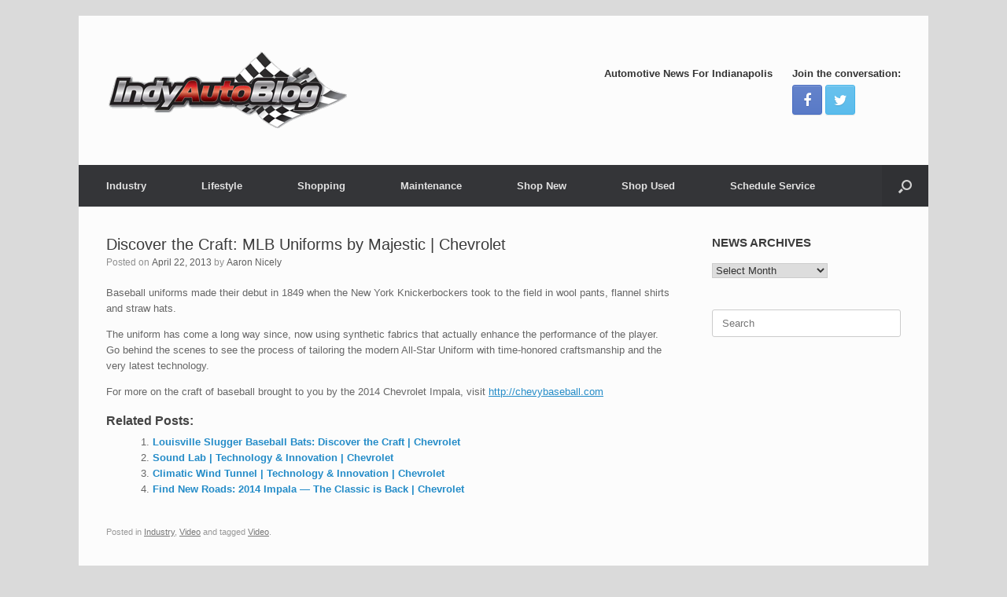

--- FILE ---
content_type: text/html; charset=UTF-8
request_url: http://indyautoblog.com/discover-the-craft-mlb-uniforms-by-majestic-chevrolet/
body_size: 11927
content:
<!DOCTYPE html>
<html lang="en-US">
<head>
	<meta charset="UTF-8" />
	<meta http-equiv="X-UA-Compatible" content="IE=10" />
	<link rel="profile" href="http://gmpg.org/xfn/11" />
	<link rel="pingback" href="http://indyautoblog.com/xmlrpc.php" />
	<meta name='robots' content='index, follow, max-video-preview:-1, max-snippet:-1, max-image-preview:large' />

	<!-- This site is optimized with the Yoast SEO plugin v20.0 - https://yoast.com/wordpress/plugins/seo/ -->
	<title>Discover the Craft: MLB Uniforms by Majestic | Chevrolet - Indy Auto Blog Indianapolis</title>
	<link rel="canonical" href="http://indyautoblog.com/discover-the-craft-mlb-uniforms-by-majestic-chevrolet/" />
	<meta property="og:locale" content="en_US" />
	<meta property="og:type" content="article" />
	<meta property="og:title" content="Discover the Craft: MLB Uniforms by Majestic | Chevrolet - Indy Auto Blog Indianapolis" />
	<meta property="og:description" content="Baseball uniforms made their debut in 1849 when the New York Knickerbockers took to the field in wool pants, flannel shirts and straw hats. The uniform has come a long way since, now using synthetic fabrics that actually enhance the performance of the player. Go behind the scenes to see the process of tailoring the [&hellip;]" />
	<meta property="og:url" content="http://indyautoblog.com/discover-the-craft-mlb-uniforms-by-majestic-chevrolet/" />
	<meta property="og:site_name" content="Indy Auto Blog" />
	<meta property="article:publisher" content="https://www.facebook.com/HublerAutomotiveGroup" />
	<meta property="article:published_time" content="2013-04-22T13:33:05+00:00" />
	<meta property="article:modified_time" content="2013-05-06T20:24:25+00:00" />
	<meta name="author" content="Aaron Nicely" />
	<meta name="twitter:label1" content="Written by" />
	<meta name="twitter:data1" content="Aaron Nicely" />
	<script type="application/ld+json" class="yoast-schema-graph">{"@context":"https://schema.org","@graph":[{"@type":"WebPage","@id":"http://indyautoblog.com/discover-the-craft-mlb-uniforms-by-majestic-chevrolet/","url":"http://indyautoblog.com/discover-the-craft-mlb-uniforms-by-majestic-chevrolet/","name":"Discover the Craft: MLB Uniforms by Majestic | Chevrolet - Indy Auto Blog Indianapolis","isPartOf":{"@id":"http://indyautoblog.com/#website"},"datePublished":"2013-04-22T13:33:05+00:00","dateModified":"2013-05-06T20:24:25+00:00","author":{"@id":"http://indyautoblog.com/#/schema/person/5b18264748d532f8d18556ed9087e25c"},"inLanguage":"en-US","potentialAction":[{"@type":"ReadAction","target":["http://indyautoblog.com/discover-the-craft-mlb-uniforms-by-majestic-chevrolet/"]}]},{"@type":"WebSite","@id":"http://indyautoblog.com/#website","url":"http://indyautoblog.com/","name":"Indy Auto Blog","description":"Indianapolis Auto News","potentialAction":[{"@type":"SearchAction","target":{"@type":"EntryPoint","urlTemplate":"http://indyautoblog.com/?s={search_term_string}"},"query-input":"required name=search_term_string"}],"inLanguage":"en-US"},{"@type":"Person","@id":"http://indyautoblog.com/#/schema/person/5b18264748d532f8d18556ed9087e25c","name":"Aaron Nicely","image":{"@type":"ImageObject","inLanguage":"en-US","@id":"http://indyautoblog.com/#/schema/person/image/","url":"http://0.gravatar.com/avatar/000fbd6174ffdb9d82a9b07fcd5382e0?s=96&d=mm&r=g","contentUrl":"http://0.gravatar.com/avatar/000fbd6174ffdb9d82a9b07fcd5382e0?s=96&d=mm&r=g","caption":"Aaron Nicely"},"description":"Aaron Nicely, co-founder of IndyAutoBlog, leads the teams creative and editorial forces, and manages the pages social media efforts. A Cincinnati native, Aaron has made a home in Indianapolis, and is dedicated to this wonderful new community. While new to the automotive world, Aaron has a long history in digital writing and publishing. He also performs with regional Americana group The Stampede String Band.","sameAs":["http://www.drivehubler.com","https://twitter.com/IndyAutoFinder"],"url":"http://indyautoblog.com/author/wpindyautoblog/"}]}</script>
	<!-- / Yoast SEO plugin. -->


<link rel="alternate" type="application/rss+xml" title="Indy Auto Blog &raquo; Feed" href="http://indyautoblog.com/feed/" />
<link rel="alternate" type="application/rss+xml" title="Indy Auto Blog &raquo; Comments Feed" href="http://indyautoblog.com/comments/feed/" />
		<!-- This site uses the Google Analytics by MonsterInsights plugin v8.12.1 - Using Analytics tracking - https://www.monsterinsights.com/ -->
		<!-- Note: MonsterInsights is not currently configured on this site. The site owner needs to authenticate with Google Analytics in the MonsterInsights settings panel. -->
					<!-- No UA code set -->
				<!-- / Google Analytics by MonsterInsights -->
		<script type="text/javascript">
window._wpemojiSettings = {"baseUrl":"https:\/\/s.w.org\/images\/core\/emoji\/14.0.0\/72x72\/","ext":".png","svgUrl":"https:\/\/s.w.org\/images\/core\/emoji\/14.0.0\/svg\/","svgExt":".svg","source":{"concatemoji":"http:\/\/indyautoblog.com\/wp-includes\/js\/wp-emoji-release.min.js?ver=6.1.9"}};
/*! This file is auto-generated */
!function(e,a,t){var n,r,o,i=a.createElement("canvas"),p=i.getContext&&i.getContext("2d");function s(e,t){var a=String.fromCharCode,e=(p.clearRect(0,0,i.width,i.height),p.fillText(a.apply(this,e),0,0),i.toDataURL());return p.clearRect(0,0,i.width,i.height),p.fillText(a.apply(this,t),0,0),e===i.toDataURL()}function c(e){var t=a.createElement("script");t.src=e,t.defer=t.type="text/javascript",a.getElementsByTagName("head")[0].appendChild(t)}for(o=Array("flag","emoji"),t.supports={everything:!0,everythingExceptFlag:!0},r=0;r<o.length;r++)t.supports[o[r]]=function(e){if(p&&p.fillText)switch(p.textBaseline="top",p.font="600 32px Arial",e){case"flag":return s([127987,65039,8205,9895,65039],[127987,65039,8203,9895,65039])?!1:!s([55356,56826,55356,56819],[55356,56826,8203,55356,56819])&&!s([55356,57332,56128,56423,56128,56418,56128,56421,56128,56430,56128,56423,56128,56447],[55356,57332,8203,56128,56423,8203,56128,56418,8203,56128,56421,8203,56128,56430,8203,56128,56423,8203,56128,56447]);case"emoji":return!s([129777,127995,8205,129778,127999],[129777,127995,8203,129778,127999])}return!1}(o[r]),t.supports.everything=t.supports.everything&&t.supports[o[r]],"flag"!==o[r]&&(t.supports.everythingExceptFlag=t.supports.everythingExceptFlag&&t.supports[o[r]]);t.supports.everythingExceptFlag=t.supports.everythingExceptFlag&&!t.supports.flag,t.DOMReady=!1,t.readyCallback=function(){t.DOMReady=!0},t.supports.everything||(n=function(){t.readyCallback()},a.addEventListener?(a.addEventListener("DOMContentLoaded",n,!1),e.addEventListener("load",n,!1)):(e.attachEvent("onload",n),a.attachEvent("onreadystatechange",function(){"complete"===a.readyState&&t.readyCallback()})),(e=t.source||{}).concatemoji?c(e.concatemoji):e.wpemoji&&e.twemoji&&(c(e.twemoji),c(e.wpemoji)))}(window,document,window._wpemojiSettings);
</script>
<style type="text/css">
img.wp-smiley,
img.emoji {
	display: inline !important;
	border: none !important;
	box-shadow: none !important;
	height: 1em !important;
	width: 1em !important;
	margin: 0 0.07em !important;
	vertical-align: -0.1em !important;
	background: none !important;
	padding: 0 !important;
}
</style>
	<link rel='stylesheet' id='yarppWidgetCss-css' href='http://indyautoblog.com/wp-content/plugins/yet-another-related-posts-plugin/style/widget.css?ver=6.1.9' type='text/css' media='all' />
<link rel='stylesheet' id='siteorigin-panels-front-css' href='http://indyautoblog.com/wp-content/plugins/siteorigin-panels/css/front.css?ver=2.1' type='text/css' media='all' />
<link rel='stylesheet' id='wp-block-library-css' href='http://indyautoblog.com/wp-includes/css/dist/block-library/style.min.css?ver=6.1.9' type='text/css' media='all' />
<link rel='stylesheet' id='classic-theme-styles-css' href='http://indyautoblog.com/wp-includes/css/classic-themes.min.css?ver=1' type='text/css' media='all' />
<style id='global-styles-inline-css' type='text/css'>
body{--wp--preset--color--black: #000000;--wp--preset--color--cyan-bluish-gray: #abb8c3;--wp--preset--color--white: #ffffff;--wp--preset--color--pale-pink: #f78da7;--wp--preset--color--vivid-red: #cf2e2e;--wp--preset--color--luminous-vivid-orange: #ff6900;--wp--preset--color--luminous-vivid-amber: #fcb900;--wp--preset--color--light-green-cyan: #7bdcb5;--wp--preset--color--vivid-green-cyan: #00d084;--wp--preset--color--pale-cyan-blue: #8ed1fc;--wp--preset--color--vivid-cyan-blue: #0693e3;--wp--preset--color--vivid-purple: #9b51e0;--wp--preset--gradient--vivid-cyan-blue-to-vivid-purple: linear-gradient(135deg,rgba(6,147,227,1) 0%,rgb(155,81,224) 100%);--wp--preset--gradient--light-green-cyan-to-vivid-green-cyan: linear-gradient(135deg,rgb(122,220,180) 0%,rgb(0,208,130) 100%);--wp--preset--gradient--luminous-vivid-amber-to-luminous-vivid-orange: linear-gradient(135deg,rgba(252,185,0,1) 0%,rgba(255,105,0,1) 100%);--wp--preset--gradient--luminous-vivid-orange-to-vivid-red: linear-gradient(135deg,rgba(255,105,0,1) 0%,rgb(207,46,46) 100%);--wp--preset--gradient--very-light-gray-to-cyan-bluish-gray: linear-gradient(135deg,rgb(238,238,238) 0%,rgb(169,184,195) 100%);--wp--preset--gradient--cool-to-warm-spectrum: linear-gradient(135deg,rgb(74,234,220) 0%,rgb(151,120,209) 20%,rgb(207,42,186) 40%,rgb(238,44,130) 60%,rgb(251,105,98) 80%,rgb(254,248,76) 100%);--wp--preset--gradient--blush-light-purple: linear-gradient(135deg,rgb(255,206,236) 0%,rgb(152,150,240) 100%);--wp--preset--gradient--blush-bordeaux: linear-gradient(135deg,rgb(254,205,165) 0%,rgb(254,45,45) 50%,rgb(107,0,62) 100%);--wp--preset--gradient--luminous-dusk: linear-gradient(135deg,rgb(255,203,112) 0%,rgb(199,81,192) 50%,rgb(65,88,208) 100%);--wp--preset--gradient--pale-ocean: linear-gradient(135deg,rgb(255,245,203) 0%,rgb(182,227,212) 50%,rgb(51,167,181) 100%);--wp--preset--gradient--electric-grass: linear-gradient(135deg,rgb(202,248,128) 0%,rgb(113,206,126) 100%);--wp--preset--gradient--midnight: linear-gradient(135deg,rgb(2,3,129) 0%,rgb(40,116,252) 100%);--wp--preset--duotone--dark-grayscale: url('#wp-duotone-dark-grayscale');--wp--preset--duotone--grayscale: url('#wp-duotone-grayscale');--wp--preset--duotone--purple-yellow: url('#wp-duotone-purple-yellow');--wp--preset--duotone--blue-red: url('#wp-duotone-blue-red');--wp--preset--duotone--midnight: url('#wp-duotone-midnight');--wp--preset--duotone--magenta-yellow: url('#wp-duotone-magenta-yellow');--wp--preset--duotone--purple-green: url('#wp-duotone-purple-green');--wp--preset--duotone--blue-orange: url('#wp-duotone-blue-orange');--wp--preset--font-size--small: 13px;--wp--preset--font-size--medium: 20px;--wp--preset--font-size--large: 36px;--wp--preset--font-size--x-large: 42px;--wp--preset--spacing--20: 0.44rem;--wp--preset--spacing--30: 0.67rem;--wp--preset--spacing--40: 1rem;--wp--preset--spacing--50: 1.5rem;--wp--preset--spacing--60: 2.25rem;--wp--preset--spacing--70: 3.38rem;--wp--preset--spacing--80: 5.06rem;}:where(.is-layout-flex){gap: 0.5em;}body .is-layout-flow > .alignleft{float: left;margin-inline-start: 0;margin-inline-end: 2em;}body .is-layout-flow > .alignright{float: right;margin-inline-start: 2em;margin-inline-end: 0;}body .is-layout-flow > .aligncenter{margin-left: auto !important;margin-right: auto !important;}body .is-layout-constrained > .alignleft{float: left;margin-inline-start: 0;margin-inline-end: 2em;}body .is-layout-constrained > .alignright{float: right;margin-inline-start: 2em;margin-inline-end: 0;}body .is-layout-constrained > .aligncenter{margin-left: auto !important;margin-right: auto !important;}body .is-layout-constrained > :where(:not(.alignleft):not(.alignright):not(.alignfull)){max-width: var(--wp--style--global--content-size);margin-left: auto !important;margin-right: auto !important;}body .is-layout-constrained > .alignwide{max-width: var(--wp--style--global--wide-size);}body .is-layout-flex{display: flex;}body .is-layout-flex{flex-wrap: wrap;align-items: center;}body .is-layout-flex > *{margin: 0;}:where(.wp-block-columns.is-layout-flex){gap: 2em;}.has-black-color{color: var(--wp--preset--color--black) !important;}.has-cyan-bluish-gray-color{color: var(--wp--preset--color--cyan-bluish-gray) !important;}.has-white-color{color: var(--wp--preset--color--white) !important;}.has-pale-pink-color{color: var(--wp--preset--color--pale-pink) !important;}.has-vivid-red-color{color: var(--wp--preset--color--vivid-red) !important;}.has-luminous-vivid-orange-color{color: var(--wp--preset--color--luminous-vivid-orange) !important;}.has-luminous-vivid-amber-color{color: var(--wp--preset--color--luminous-vivid-amber) !important;}.has-light-green-cyan-color{color: var(--wp--preset--color--light-green-cyan) !important;}.has-vivid-green-cyan-color{color: var(--wp--preset--color--vivid-green-cyan) !important;}.has-pale-cyan-blue-color{color: var(--wp--preset--color--pale-cyan-blue) !important;}.has-vivid-cyan-blue-color{color: var(--wp--preset--color--vivid-cyan-blue) !important;}.has-vivid-purple-color{color: var(--wp--preset--color--vivid-purple) !important;}.has-black-background-color{background-color: var(--wp--preset--color--black) !important;}.has-cyan-bluish-gray-background-color{background-color: var(--wp--preset--color--cyan-bluish-gray) !important;}.has-white-background-color{background-color: var(--wp--preset--color--white) !important;}.has-pale-pink-background-color{background-color: var(--wp--preset--color--pale-pink) !important;}.has-vivid-red-background-color{background-color: var(--wp--preset--color--vivid-red) !important;}.has-luminous-vivid-orange-background-color{background-color: var(--wp--preset--color--luminous-vivid-orange) !important;}.has-luminous-vivid-amber-background-color{background-color: var(--wp--preset--color--luminous-vivid-amber) !important;}.has-light-green-cyan-background-color{background-color: var(--wp--preset--color--light-green-cyan) !important;}.has-vivid-green-cyan-background-color{background-color: var(--wp--preset--color--vivid-green-cyan) !important;}.has-pale-cyan-blue-background-color{background-color: var(--wp--preset--color--pale-cyan-blue) !important;}.has-vivid-cyan-blue-background-color{background-color: var(--wp--preset--color--vivid-cyan-blue) !important;}.has-vivid-purple-background-color{background-color: var(--wp--preset--color--vivid-purple) !important;}.has-black-border-color{border-color: var(--wp--preset--color--black) !important;}.has-cyan-bluish-gray-border-color{border-color: var(--wp--preset--color--cyan-bluish-gray) !important;}.has-white-border-color{border-color: var(--wp--preset--color--white) !important;}.has-pale-pink-border-color{border-color: var(--wp--preset--color--pale-pink) !important;}.has-vivid-red-border-color{border-color: var(--wp--preset--color--vivid-red) !important;}.has-luminous-vivid-orange-border-color{border-color: var(--wp--preset--color--luminous-vivid-orange) !important;}.has-luminous-vivid-amber-border-color{border-color: var(--wp--preset--color--luminous-vivid-amber) !important;}.has-light-green-cyan-border-color{border-color: var(--wp--preset--color--light-green-cyan) !important;}.has-vivid-green-cyan-border-color{border-color: var(--wp--preset--color--vivid-green-cyan) !important;}.has-pale-cyan-blue-border-color{border-color: var(--wp--preset--color--pale-cyan-blue) !important;}.has-vivid-cyan-blue-border-color{border-color: var(--wp--preset--color--vivid-cyan-blue) !important;}.has-vivid-purple-border-color{border-color: var(--wp--preset--color--vivid-purple) !important;}.has-vivid-cyan-blue-to-vivid-purple-gradient-background{background: var(--wp--preset--gradient--vivid-cyan-blue-to-vivid-purple) !important;}.has-light-green-cyan-to-vivid-green-cyan-gradient-background{background: var(--wp--preset--gradient--light-green-cyan-to-vivid-green-cyan) !important;}.has-luminous-vivid-amber-to-luminous-vivid-orange-gradient-background{background: var(--wp--preset--gradient--luminous-vivid-amber-to-luminous-vivid-orange) !important;}.has-luminous-vivid-orange-to-vivid-red-gradient-background{background: var(--wp--preset--gradient--luminous-vivid-orange-to-vivid-red) !important;}.has-very-light-gray-to-cyan-bluish-gray-gradient-background{background: var(--wp--preset--gradient--very-light-gray-to-cyan-bluish-gray) !important;}.has-cool-to-warm-spectrum-gradient-background{background: var(--wp--preset--gradient--cool-to-warm-spectrum) !important;}.has-blush-light-purple-gradient-background{background: var(--wp--preset--gradient--blush-light-purple) !important;}.has-blush-bordeaux-gradient-background{background: var(--wp--preset--gradient--blush-bordeaux) !important;}.has-luminous-dusk-gradient-background{background: var(--wp--preset--gradient--luminous-dusk) !important;}.has-pale-ocean-gradient-background{background: var(--wp--preset--gradient--pale-ocean) !important;}.has-electric-grass-gradient-background{background: var(--wp--preset--gradient--electric-grass) !important;}.has-midnight-gradient-background{background: var(--wp--preset--gradient--midnight) !important;}.has-small-font-size{font-size: var(--wp--preset--font-size--small) !important;}.has-medium-font-size{font-size: var(--wp--preset--font-size--medium) !important;}.has-large-font-size{font-size: var(--wp--preset--font-size--large) !important;}.has-x-large-font-size{font-size: var(--wp--preset--font-size--x-large) !important;}
.wp-block-navigation a:where(:not(.wp-element-button)){color: inherit;}
:where(.wp-block-columns.is-layout-flex){gap: 2em;}
.wp-block-pullquote{font-size: 1.5em;line-height: 1.6;}
</style>
<link rel='stylesheet' id='vantage-style-css' href='http://indyautoblog.com/wp-content/themes/vantage/style.css?ver=1.20.7' type='text/css' media='all' />
<link rel='stylesheet' id='font-awesome-css' href='http://indyautoblog.com/wp-content/themes/vantage/fontawesome/css/font-awesome.css?ver=4.6.2' type='text/css' media='all' />
<link rel='stylesheet' id='social-media-widget-css' href='http://indyautoblog.com/wp-content/themes/vantage/css/social-media-widget.css?ver=1.20.7' type='text/css' media='all' />
<link rel='stylesheet' id='siteorigin-mobilenav-css' href='http://indyautoblog.com/wp-content/themes/vantage/inc/mobilenav/css/mobilenav.css?ver=1.20.7' type='text/css' media='all' />
<link rel='stylesheet' id='yarppRelatedCss-css' href='http://indyautoblog.com/wp-content/plugins/yet-another-related-posts-plugin/style/related.css?ver=6.1.9' type='text/css' media='all' />
<script type='text/javascript' src='http://indyautoblog.com/wp-includes/js/jquery/jquery.min.js?ver=3.6.1' id='jquery-core-js'></script>
<script type='text/javascript' src='http://indyautoblog.com/wp-includes/js/jquery/jquery-migrate.min.js?ver=3.3.2' id='jquery-migrate-js'></script>
<script type='text/javascript' src='http://indyautoblog.com/wp-content/themes/vantage/js/jquery.flexslider.min.js?ver=2.1' id='jquery-flexslider-js'></script>
<script type='text/javascript' src='http://indyautoblog.com/wp-content/themes/vantage/js/jquery.touchSwipe.min.js?ver=1.6.6' id='jquery-touchswipe-js'></script>
<script type='text/javascript' id='vantage-main-js-extra'>
/* <![CDATA[ */
var vantage = {"fitvids":"1"};
/* ]]> */
</script>
<script type='text/javascript' src='http://indyautoblog.com/wp-content/themes/vantage/js/jquery.theme-main.min.js?ver=1.20.7' id='vantage-main-js'></script>
<script type='text/javascript' src='http://indyautoblog.com/wp-content/themes/vantage/js/jquery.fitvids.min.js?ver=1.0' id='jquery-fitvids-js'></script>
<!--[if lt IE 9]>
<script type='text/javascript' src='http://indyautoblog.com/wp-content/themes/vantage/js/html5.min.js?ver=3.7.3' id='vantage-html5-js'></script>
<![endif]-->
<!--[if (gte IE 6)&(lte IE 8)]>
<script type='text/javascript' src='http://indyautoblog.com/wp-content/themes/vantage/js/selectivizr.min.js?ver=1.0.3b' id='vantage-selectivizr-js'></script>
<![endif]-->
<script type='text/javascript' id='siteorigin-mobilenav-js-extra'>
/* <![CDATA[ */
var mobileNav = {"search":{"url":"http:\/\/indyautoblog.com","placeholder":"Search"},"text":{"navigate":"Menu","back":"Back","close":"Close"},"nextIconUrl":"http:\/\/indyautoblog.com\/wp-content\/themes\/vantage\/inc\/mobilenav\/images\/next.png","mobileMenuClose":"<i class=\"fa fa-times\"><\/i>"};
/* ]]> */
</script>
<script type='text/javascript' src='http://indyautoblog.com/wp-content/themes/vantage/inc/mobilenav/js/mobilenav.min.js?ver=1.20.7' id='siteorigin-mobilenav-js'></script>
<link rel="https://api.w.org/" href="http://indyautoblog.com/wp-json/" /><link rel="alternate" type="application/json" href="http://indyautoblog.com/wp-json/wp/v2/posts/1576" /><link rel="EditURI" type="application/rsd+xml" title="RSD" href="http://indyautoblog.com/xmlrpc.php?rsd" />
<link rel="wlwmanifest" type="application/wlwmanifest+xml" href="http://indyautoblog.com/wp-includes/wlwmanifest.xml" />
<meta name="generator" content="WordPress 6.1.9" />
<link rel='shortlink' href='http://indyautoblog.com/?p=1576' />
<link rel="alternate" type="application/json+oembed" href="http://indyautoblog.com/wp-json/oembed/1.0/embed?url=http%3A%2F%2Findyautoblog.com%2Fdiscover-the-craft-mlb-uniforms-by-majestic-chevrolet%2F" />
<link rel="alternate" type="text/xml+oembed" href="http://indyautoblog.com/wp-json/oembed/1.0/embed?url=http%3A%2F%2Findyautoblog.com%2Fdiscover-the-craft-mlb-uniforms-by-majestic-chevrolet%2F&#038;format=xml" />
<meta name="viewport" content="width=device-width, initial-scale=1" />		<style type="text/css">
			.so-mobilenav-mobile + * { display: none; }
			@media screen and (max-width: 480px) { .so-mobilenav-mobile + * { display: block; } .so-mobilenav-standard + * { display: none; } .site-navigation #search-icon { display: none; } .has-menu-search .main-navigation ul { margin-right: 0 !important; }
							}
		</style>
		<style type="text/css" media="screen">
		#footer-widgets .widget { width: 33.333%; }
		#masthead-widgets .widget { width: 100%; }
	</style>
	<style type="text/css" id="vantage-footer-widgets">#footer-widgets aside { width : 33.333%; }</style> <style type="text/css" id="customizer-css">#masthead.site-header .hgroup .site-title, #masthead.masthead-logo-in-menu .logo > .site-title { font-size: 36px } a.button, button, html input[type="button"], input[type="reset"], input[type="submit"], .post-navigation a, #image-navigation a, article.post .more-link, article.page .more-link, .paging-navigation a, .woocommerce #page-wrapper .button, .woocommerce a.button, .woocommerce .checkout-button, .woocommerce input.button, #infinite-handle span button { text-shadow: none } a.button, button, html input[type="button"], input[type="reset"], input[type="submit"], .post-navigation a, #image-navigation a, article.post .more-link, article.page .more-link, .paging-navigation a, .woocommerce #page-wrapper .button, .woocommerce a.button, .woocommerce .checkout-button, .woocommerce input.button, .woocommerce #respond input#submit.alt, .woocommerce a.button.alt, .woocommerce button.button.alt, .woocommerce input.button.alt, #infinite-handle span { -webkit-box-shadow: none; -moz-box-shadow: none; box-shadow: none } </style></head>

<body class="post-template-default single single-post postid-1576 single-format-standard siteorigin-panels group-blog responsive layout-boxed no-js has-sidebar has-menu-search page-layout-default mobilenav">
<svg xmlns="http://www.w3.org/2000/svg" viewBox="0 0 0 0" width="0" height="0" focusable="false" role="none" style="visibility: hidden; position: absolute; left: -9999px; overflow: hidden;" ><defs><filter id="wp-duotone-dark-grayscale"><feColorMatrix color-interpolation-filters="sRGB" type="matrix" values=" .299 .587 .114 0 0 .299 .587 .114 0 0 .299 .587 .114 0 0 .299 .587 .114 0 0 " /><feComponentTransfer color-interpolation-filters="sRGB" ><feFuncR type="table" tableValues="0 0.498039215686" /><feFuncG type="table" tableValues="0 0.498039215686" /><feFuncB type="table" tableValues="0 0.498039215686" /><feFuncA type="table" tableValues="1 1" /></feComponentTransfer><feComposite in2="SourceGraphic" operator="in" /></filter></defs></svg><svg xmlns="http://www.w3.org/2000/svg" viewBox="0 0 0 0" width="0" height="0" focusable="false" role="none" style="visibility: hidden; position: absolute; left: -9999px; overflow: hidden;" ><defs><filter id="wp-duotone-grayscale"><feColorMatrix color-interpolation-filters="sRGB" type="matrix" values=" .299 .587 .114 0 0 .299 .587 .114 0 0 .299 .587 .114 0 0 .299 .587 .114 0 0 " /><feComponentTransfer color-interpolation-filters="sRGB" ><feFuncR type="table" tableValues="0 1" /><feFuncG type="table" tableValues="0 1" /><feFuncB type="table" tableValues="0 1" /><feFuncA type="table" tableValues="1 1" /></feComponentTransfer><feComposite in2="SourceGraphic" operator="in" /></filter></defs></svg><svg xmlns="http://www.w3.org/2000/svg" viewBox="0 0 0 0" width="0" height="0" focusable="false" role="none" style="visibility: hidden; position: absolute; left: -9999px; overflow: hidden;" ><defs><filter id="wp-duotone-purple-yellow"><feColorMatrix color-interpolation-filters="sRGB" type="matrix" values=" .299 .587 .114 0 0 .299 .587 .114 0 0 .299 .587 .114 0 0 .299 .587 .114 0 0 " /><feComponentTransfer color-interpolation-filters="sRGB" ><feFuncR type="table" tableValues="0.549019607843 0.988235294118" /><feFuncG type="table" tableValues="0 1" /><feFuncB type="table" tableValues="0.717647058824 0.254901960784" /><feFuncA type="table" tableValues="1 1" /></feComponentTransfer><feComposite in2="SourceGraphic" operator="in" /></filter></defs></svg><svg xmlns="http://www.w3.org/2000/svg" viewBox="0 0 0 0" width="0" height="0" focusable="false" role="none" style="visibility: hidden; position: absolute; left: -9999px; overflow: hidden;" ><defs><filter id="wp-duotone-blue-red"><feColorMatrix color-interpolation-filters="sRGB" type="matrix" values=" .299 .587 .114 0 0 .299 .587 .114 0 0 .299 .587 .114 0 0 .299 .587 .114 0 0 " /><feComponentTransfer color-interpolation-filters="sRGB" ><feFuncR type="table" tableValues="0 1" /><feFuncG type="table" tableValues="0 0.278431372549" /><feFuncB type="table" tableValues="0.592156862745 0.278431372549" /><feFuncA type="table" tableValues="1 1" /></feComponentTransfer><feComposite in2="SourceGraphic" operator="in" /></filter></defs></svg><svg xmlns="http://www.w3.org/2000/svg" viewBox="0 0 0 0" width="0" height="0" focusable="false" role="none" style="visibility: hidden; position: absolute; left: -9999px; overflow: hidden;" ><defs><filter id="wp-duotone-midnight"><feColorMatrix color-interpolation-filters="sRGB" type="matrix" values=" .299 .587 .114 0 0 .299 .587 .114 0 0 .299 .587 .114 0 0 .299 .587 .114 0 0 " /><feComponentTransfer color-interpolation-filters="sRGB" ><feFuncR type="table" tableValues="0 0" /><feFuncG type="table" tableValues="0 0.647058823529" /><feFuncB type="table" tableValues="0 1" /><feFuncA type="table" tableValues="1 1" /></feComponentTransfer><feComposite in2="SourceGraphic" operator="in" /></filter></defs></svg><svg xmlns="http://www.w3.org/2000/svg" viewBox="0 0 0 0" width="0" height="0" focusable="false" role="none" style="visibility: hidden; position: absolute; left: -9999px; overflow: hidden;" ><defs><filter id="wp-duotone-magenta-yellow"><feColorMatrix color-interpolation-filters="sRGB" type="matrix" values=" .299 .587 .114 0 0 .299 .587 .114 0 0 .299 .587 .114 0 0 .299 .587 .114 0 0 " /><feComponentTransfer color-interpolation-filters="sRGB" ><feFuncR type="table" tableValues="0.780392156863 1" /><feFuncG type="table" tableValues="0 0.949019607843" /><feFuncB type="table" tableValues="0.352941176471 0.470588235294" /><feFuncA type="table" tableValues="1 1" /></feComponentTransfer><feComposite in2="SourceGraphic" operator="in" /></filter></defs></svg><svg xmlns="http://www.w3.org/2000/svg" viewBox="0 0 0 0" width="0" height="0" focusable="false" role="none" style="visibility: hidden; position: absolute; left: -9999px; overflow: hidden;" ><defs><filter id="wp-duotone-purple-green"><feColorMatrix color-interpolation-filters="sRGB" type="matrix" values=" .299 .587 .114 0 0 .299 .587 .114 0 0 .299 .587 .114 0 0 .299 .587 .114 0 0 " /><feComponentTransfer color-interpolation-filters="sRGB" ><feFuncR type="table" tableValues="0.650980392157 0.403921568627" /><feFuncG type="table" tableValues="0 1" /><feFuncB type="table" tableValues="0.447058823529 0.4" /><feFuncA type="table" tableValues="1 1" /></feComponentTransfer><feComposite in2="SourceGraphic" operator="in" /></filter></defs></svg><svg xmlns="http://www.w3.org/2000/svg" viewBox="0 0 0 0" width="0" height="0" focusable="false" role="none" style="visibility: hidden; position: absolute; left: -9999px; overflow: hidden;" ><defs><filter id="wp-duotone-blue-orange"><feColorMatrix color-interpolation-filters="sRGB" type="matrix" values=" .299 .587 .114 0 0 .299 .587 .114 0 0 .299 .587 .114 0 0 .299 .587 .114 0 0 " /><feComponentTransfer color-interpolation-filters="sRGB" ><feFuncR type="table" tableValues="0.0980392156863 1" /><feFuncG type="table" tableValues="0 0.662745098039" /><feFuncB type="table" tableValues="0.847058823529 0.419607843137" /><feFuncA type="table" tableValues="1 1" /></feComponentTransfer><feComposite in2="SourceGraphic" operator="in" /></filter></defs></svg>

<div id="page-wrapper">

	<a class="skip-link screen-reader-text" href="#content">Skip to content</a>

	
	
		<header id="masthead" class="site-header" role="banner">

	<div class="hgroup full-container ">

		
			<div class="logo-wrapper">
				<a href="http://indyautoblog.com/" title="Indy Auto Blog" rel="home" class="logo">
					<img src="http://indyautoblog.com/wp-content/uploads/2013/03/IAB-Logo-Reg-2.png"  class="logo-height-constrain"  width="310"  height="100"  alt="Indy Auto Blog Logo"  />				</a>
							</div>

			
				<div id="header-sidebar" >
					<aside id="text-8" class="widget widget_text"><h3 class="widget-title">Automotive News For Indianapolis           </h3>			<div class="textwidget">                                                             </div>
		</aside><aside id="vantage-social-media-3" class="widget widget_vantage-social-media"><h3 class="widget-title">Join the conversation:</h3><a class="social-media-icon social-media-icon-facebook social-media-icon-size-medium" href="http://www.facebook.com/indyautoblog" title="Indy Auto Blog Facebook" ><span class="fa fa-facebook"></span></a><a class="social-media-icon social-media-icon-twitter social-media-icon-size-medium" href="http://www.twitter.com/i" title="Indy Auto Blog Twitter" ><span class="fa fa-twitter"></span></a></aside>				</div>

			
		
	</div><!-- .hgroup.full-container -->

	
<nav class="site-navigation main-navigation primary use-sticky-menu">

	<div class="full-container">
				
					<div id="so-mobilenav-standard-1" data-id="1" class="so-mobilenav-standard"></div><div class="menu-top-nav-container"><ul id="menu-top-nav" class="menu"><li id="menu-item-1350" class="menu-item menu-item-type-taxonomy menu-item-object-category current-post-ancestor current-menu-parent current-post-parent menu-item-has-children menu-item-1350"><a href="http://indyautoblog.com/category/industry/">Industry</a>
<ul class="sub-menu">
	<li id="menu-item-1351" class="menu-item menu-item-type-taxonomy menu-item-object-category menu-item-1351"><a href="http://indyautoblog.com/category/industry/rumor-mill/">Rumor Mill</a></li>
	<li id="menu-item-1382" class="menu-item menu-item-type-taxonomy menu-item-object-category menu-item-1382"><a href="http://indyautoblog.com/category/industry/future-vehicles/">Future Vehicles</a></li>
	<li id="menu-item-1383" class="menu-item menu-item-type-taxonomy menu-item-object-category menu-item-1383"><a href="http://indyautoblog.com/category/lifestyle/american-made/">American Made</a></li>
	<li id="menu-item-1353" class="menu-item menu-item-type-taxonomy menu-item-object-category menu-item-1353"><a href="http://indyautoblog.com/category/lifestyle/imports/">Imports</a></li>
</ul>
</li>
<li id="menu-item-1352" class="menu-item menu-item-type-taxonomy menu-item-object-category menu-item-has-children menu-item-1352"><a href="http://indyautoblog.com/category/lifestyle/">Lifestyle</a>
<ul class="sub-menu">
	<li id="menu-item-1354" class="menu-item menu-item-type-taxonomy menu-item-object-category menu-item-1354"><a href="http://indyautoblog.com/category/lifestyle/indiana/">Indiana</a></li>
	<li id="menu-item-1355" class="menu-item menu-item-type-taxonomy menu-item-object-category menu-item-1355"><a href="http://indyautoblog.com/category/lifestyle/indianapolis/">Indianapolis</a></li>
	<li id="menu-item-1370" class="menu-item menu-item-type-taxonomy menu-item-object-category menu-item-1370"><a href="http://indyautoblog.com/category/lifestyle/travel/">Travel</a></li>
	<li id="menu-item-1384" class="menu-item menu-item-type-taxonomy menu-item-object-category menu-item-1384"><a href="http://indyautoblog.com/category/lifestyle/classic-cars/">Classic Cars</a></li>
	<li id="menu-item-1369" class="menu-item menu-item-type-taxonomy menu-item-object-category menu-item-1369"><a href="http://indyautoblog.com/category/lifestyle/technology/">Technology</a></li>
	<li id="menu-item-1356" class="menu-item menu-item-type-taxonomy menu-item-object-category menu-item-1356"><a href="http://indyautoblog.com/category/lifestyle/kids/">Kids</a></li>
	<li id="menu-item-1357" class="menu-item menu-item-type-taxonomy menu-item-object-category menu-item-1357"><a href="http://indyautoblog.com/category/lifestyle/laws/">Laws</a></li>
	<li id="menu-item-1385" class="menu-item menu-item-type-taxonomy menu-item-object-category menu-item-1385"><a href="http://indyautoblog.com/category/lifestyle/entertainment/">Entertainment</a></li>
	<li id="menu-item-1358" class="menu-item menu-item-type-taxonomy menu-item-object-category menu-item-1358"><a href="http://indyautoblog.com/category/lifestyle/music/">Music</a></li>
	<li id="menu-item-1359" class="menu-item menu-item-type-taxonomy menu-item-object-category menu-item-1359"><a href="http://indyautoblog.com/category/lifestyle/racing/">Racing</a></li>
</ul>
</li>
<li id="menu-item-1362" class="menu-item menu-item-type-taxonomy menu-item-object-category menu-item-has-children menu-item-1362"><a href="http://indyautoblog.com/category/shopping/">Shopping</a>
<ul class="sub-menu">
	<li id="menu-item-1377" class="menu-item menu-item-type-taxonomy menu-item-object-category menu-item-1377"><a href="http://indyautoblog.com/category/shopping/buying/">Buying</a></li>
	<li id="menu-item-1365" class="menu-item menu-item-type-taxonomy menu-item-object-category menu-item-1365"><a href="http://indyautoblog.com/category/shopping/leasing/">Leasing</a></li>
	<li id="menu-item-1378" class="menu-item menu-item-type-taxonomy menu-item-object-category menu-item-1378"><a href="http://indyautoblog.com/category/shopping/certified/">Certified</a></li>
	<li id="menu-item-1381" class="menu-item menu-item-type-taxonomy menu-item-object-category menu-item-1381"><a href="http://indyautoblog.com/category/shopping/fuel-efficiency/">Fuel Efficiency</a></li>
	<li id="menu-item-1380" class="menu-item menu-item-type-taxonomy menu-item-object-category menu-item-1380"><a href="http://indyautoblog.com/category/shopping/financing/">Financing</a></li>
	<li id="menu-item-1366" class="menu-item menu-item-type-taxonomy menu-item-object-category menu-item-1366"><a href="http://indyautoblog.com/category/shopping/negotiating/">Negotiating</a></li>
	<li id="menu-item-1367" class="menu-item menu-item-type-taxonomy menu-item-object-category menu-item-1367"><a href="http://indyautoblog.com/category/shopping/pre-owned/">Pre-Owned</a></li>
	<li id="menu-item-1364" class="menu-item menu-item-type-taxonomy menu-item-object-category menu-item-1364"><a href="http://indyautoblog.com/category/shopping/insurance/">Insurance</a></li>
	<li id="menu-item-1368" class="menu-item menu-item-type-taxonomy menu-item-object-category menu-item-has-children menu-item-1368"><a href="http://indyautoblog.com/category/shopping/segments/">Segments</a>
	<ul class="sub-menu">
		<li id="menu-item-1386" class="menu-item menu-item-type-taxonomy menu-item-object-category menu-item-1386"><a href="http://indyautoblog.com/category/shopping/segments/cars/">Cars</a></li>
		<li id="menu-item-1363" class="menu-item menu-item-type-taxonomy menu-item-object-category menu-item-1363"><a href="http://indyautoblog.com/category/shopping/hybrid/">Hybrid</a></li>
		<li id="menu-item-1379" class="menu-item menu-item-type-taxonomy menu-item-object-category menu-item-1379"><a href="http://indyautoblog.com/category/shopping/electric/">Electric</a></li>
		<li id="menu-item-1387" class="menu-item menu-item-type-taxonomy menu-item-object-category menu-item-1387"><a href="http://indyautoblog.com/category/shopping/segments/crossovers/">Crossovers</a></li>
		<li id="menu-item-1389" class="menu-item menu-item-type-taxonomy menu-item-object-category menu-item-1389"><a href="http://indyautoblog.com/category/shopping/segments/suvs/">SUVs</a></li>
		<li id="menu-item-1390" class="menu-item menu-item-type-taxonomy menu-item-object-category menu-item-1390"><a href="http://indyautoblog.com/category/shopping/segments/trucks/">Trucks</a></li>
		<li id="menu-item-1391" class="menu-item menu-item-type-taxonomy menu-item-object-category menu-item-1391"><a href="http://indyautoblog.com/category/shopping/segments/vans/">Vans</a></li>
	</ul>
</li>
</ul>
</li>
<li id="menu-item-1360" class="menu-item menu-item-type-taxonomy menu-item-object-category menu-item-has-children menu-item-1360"><a href="http://indyautoblog.com/category/maintenance/">Maintenance</a>
<ul class="sub-menu">
	<li id="menu-item-1361" class="menu-item menu-item-type-taxonomy menu-item-object-category menu-item-1361"><a href="http://indyautoblog.com/category/maintenance/oil-change/">Oil Change</a></li>
	<li id="menu-item-1371" class="menu-item menu-item-type-taxonomy menu-item-object-category menu-item-1371"><a href="http://indyautoblog.com/category/maintenance/tires/">Tires</a></li>
	<li id="menu-item-1372" class="menu-item menu-item-type-taxonomy menu-item-object-category menu-item-1372"><a href="http://indyautoblog.com/category/maintenance/transmission/">Transmission</a></li>
	<li id="menu-item-1373" class="menu-item menu-item-type-taxonomy menu-item-object-category menu-item-1373"><a href="http://indyautoblog.com/category/maintenance/warranty/">Warranty</a></li>
	<li id="menu-item-1374" class="menu-item menu-item-type-taxonomy menu-item-object-category menu-item-1374"><a href="http://indyautoblog.com/category/maintenance/brakes/">Brakes</a></li>
	<li id="menu-item-1375" class="menu-item menu-item-type-taxonomy menu-item-object-category menu-item-1375"><a href="http://indyautoblog.com/category/maintenance/engine/">Engine</a></li>
	<li id="menu-item-1376" class="menu-item menu-item-type-taxonomy menu-item-object-category menu-item-1376"><a href="http://indyautoblog.com/category/maintenance/exhaust/">Exhaust</a></li>
</ul>
</li>
<li id="menu-item-8670" class="menu-item menu-item-type-custom menu-item-object-custom menu-item-8670"><a href="https://www.drivehubler.com/inventory?type=new"><span class="icon"></span>Shop New</a></li>
<li id="menu-item-8678" class="menu-item menu-item-type-custom menu-item-object-custom menu-item-8678"><a href="https://www.drivehubler.com/inventory?type=used"><span class="icon"></span>Shop Used</a></li>
<li id="menu-item-8681" class="menu-item menu-item-type-custom menu-item-object-custom menu-item-8681"><a href="http://www.drivehubler.com/service-center/schedule"><span class="icon"></span>Schedule Service</a></li>
</ul></div><div id="so-mobilenav-mobile-1" data-id="1" class="so-mobilenav-mobile"></div><div class="menu-mobilenav-container"><ul id="mobile-nav-item-wrap-1" class="menu"><li><a href="#" class="mobilenav-main-link" data-id="1"><span class="mobile-nav-icon"></span>Menu</a></li></ul></div>		
		
					<div id="search-icon">
				<div id="search-icon-icon" tabindex="0" aria-label="Open the search"><div class="vantage-icon-search"></div></div>
				
<form method="get" class="searchform" action="http://indyautoblog.com/" role="search">
	<label for="search-form" class="screen-reader-text">Search for:</label>
	<input type="search" name="s" class="field" id="search-form" value="" placeholder="Search"/>
</form>
			</div>
					</div>
</nav><!-- .site-navigation .main-navigation -->

</header><!-- #masthead .site-header -->

	
	
	
	
	<div id="main" class="site-main">
		<div class="full-container">
			
<div id="primary" class="content-area">
	<div id="content" class="site-content" role="main">

	
		
<article id="post-1576" class="post post-1576 type-post status-publish format-standard hentry category-industry category-video tag-video">

	<div class="entry-main">

		
					<header class="entry-header">

				
									<h1 class="entry-title">Discover the Craft: MLB Uniforms by Majestic | Chevrolet</h1>
				
									<div class="entry-meta">
						Posted on <a href="http://indyautoblog.com/discover-the-craft-mlb-uniforms-by-majestic-chevrolet/" title="1:33 pm" rel="bookmark"><time class="entry-date" datetime="2013-04-22T13:33:05+00:00">April 22, 2013</time></a><time class="updated" datetime="2013-05-06T20:24:25+00:00">May 6, 2013</time> <span class="byline"> by <span class="author vcard"><a class="url fn n" href="http://indyautoblog.com/author/wpindyautoblog/" title="View all posts by Aaron Nicely" rel="author">Aaron Nicely</a></span></span> 					</div><!-- .entry-meta -->
				
			</header><!-- .entry-header -->
		
		<div class="entry-content">
			<p>Baseball uniforms made their debut in 1849 when the New York Knickerbockers took to the field in wool pants, flannel shirts and straw hats.</p>
<p>The uniform has come a long way since, now using synthetic fabrics that actually enhance the performance of the player. Go behind the scenes to see the process of tailoring the modern All-Star Uniform with time-honored craftsmanship and the very latest technology.</p>
<p>For more on the craft of baseball brought to you by the 2014 Chevrolet Impala, visit <a href="http://chevybaseball.com" target="_blank" rel="nofollow">http://chevybaseball.com</a></p>
<div class='yarpp-related'>
<h3>Related posts:</h3><ol>
<li><a href="http://indyautoblog.com/louisville-slugger-baseball-bats-discover-the-craft-chevrolet/" rel="bookmark" title="Louisville Slugger Baseball Bats: Discover the Craft | Chevrolet">Louisville Slugger Baseball Bats: Discover the Craft | Chevrolet </a></li>
<li><a href="http://indyautoblog.com/sound-lab-technology-innovation-chevrolet/" rel="bookmark" title="Sound Lab | Technology &amp; Innovation | Chevrolet">Sound Lab | Technology &amp; Innovation | Chevrolet </a></li>
<li><a href="http://indyautoblog.com/climatic-wind-tunnel-technology-innovation-chevrolet/" rel="bookmark" title="Climatic Wind Tunnel | Technology &amp; Innovation | Chevrolet">Climatic Wind Tunnel | Technology &amp; Innovation | Chevrolet </a></li>
<li><a href="http://indyautoblog.com/find-new-roads-2014-impala-the-classic-is-back-chevrolet/" rel="bookmark" title="Find New Roads: 2014 Impala &#8212; The Classic is Back | Chevrolet">Find New Roads: 2014 Impala &#8212; The Classic is Back | Chevrolet </a></li>
</ol>
</div>
					</div><!-- .entry-content -->

					<div class="entry-categories">
				Posted in <a href="http://indyautoblog.com/category/industry/" rel="category tag">Industry</a>, <a href="http://indyautoblog.com/category/industry/video/" rel="category tag">Video</a> and tagged <a href="http://indyautoblog.com/tag/video/" rel="tag">Video</a>.			</div>
		
		
		
	</div>

</article><!-- #post-1576 -->

			<nav id="nav-below" class="site-navigation post-navigation">
		<h2 class="assistive-text">Post navigation</h2>

	
		<div class="single-nav-wrapper">
			<div class="nav-previous"><a href="http://indyautoblog.com/buick-human-highlight-reel-jason-thompson/" rel="prev"><span class="meta-nav">&larr;</span> Buick Human Highlight Reel |&hellip;</a></div>			<div class="nav-next"><a href="http://indyautoblog.com/find-new-roads-2014-impala-the-classic-is-back-chevrolet/" rel="next">Find New Roads: 2014 Impala&hellip; <span class="meta-nav">&rarr;</span></a></div>		</div>

	
	</nav><!-- #nav-below -->
	
		
		
	
	</div><!-- #content .site-content -->
</div><!-- #primary .content-area -->


<div id="secondary" class="widget-area" role="complementary">
		<aside id="archives-2" class="widget widget_archive"><h3 class="widget-title">NEWS ARCHIVES</h3>		<label class="screen-reader-text" for="archives-dropdown-2">NEWS ARCHIVES</label>
		<select id="archives-dropdown-2" name="archive-dropdown">
			
			<option value="">Select Month</option>
				<option value='http://indyautoblog.com/2014/10/'> October 2014 &nbsp;(4)</option>
	<option value='http://indyautoblog.com/2014/09/'> September 2014 &nbsp;(16)</option>
	<option value='http://indyautoblog.com/2014/08/'> August 2014 &nbsp;(12)</option>
	<option value='http://indyautoblog.com/2014/07/'> July 2014 &nbsp;(7)</option>
	<option value='http://indyautoblog.com/2014/06/'> June 2014 &nbsp;(16)</option>
	<option value='http://indyautoblog.com/2014/05/'> May 2014 &nbsp;(15)</option>
	<option value='http://indyautoblog.com/2014/04/'> April 2014 &nbsp;(13)</option>
	<option value='http://indyautoblog.com/2014/03/'> March 2014 &nbsp;(12)</option>
	<option value='http://indyautoblog.com/2014/02/'> February 2014 &nbsp;(12)</option>
	<option value='http://indyautoblog.com/2014/01/'> January 2014 &nbsp;(17)</option>
	<option value='http://indyautoblog.com/2013/12/'> December 2013 &nbsp;(11)</option>
	<option value='http://indyautoblog.com/2013/10/'> October 2013 &nbsp;(10)</option>
	<option value='http://indyautoblog.com/2013/09/'> September 2013 &nbsp;(5)</option>
	<option value='http://indyautoblog.com/2013/08/'> August 2013 &nbsp;(15)</option>
	<option value='http://indyautoblog.com/2013/07/'> July 2013 &nbsp;(5)</option>
	<option value='http://indyautoblog.com/2013/06/'> June 2013 &nbsp;(23)</option>
	<option value='http://indyautoblog.com/2013/05/'> May 2013 &nbsp;(173)</option>
	<option value='http://indyautoblog.com/2013/04/'> April 2013 &nbsp;(151)</option>
	<option value='http://indyautoblog.com/2013/03/'> March 2013 &nbsp;(184)</option>
	<option value='http://indyautoblog.com/2013/02/'> February 2013 &nbsp;(50)</option>
	<option value='http://indyautoblog.com/2013/01/'> January 2013 &nbsp;(60)</option>
	<option value='http://indyautoblog.com/2012/12/'> December 2012 &nbsp;(46)</option>
	<option value='http://indyautoblog.com/2012/11/'> November 2012 &nbsp;(39)</option>
	<option value='http://indyautoblog.com/2012/10/'> October 2012 &nbsp;(40)</option>
	<option value='http://indyautoblog.com/2012/09/'> September 2012 &nbsp;(2)</option>
	<option value='http://indyautoblog.com/2012/08/'> August 2012 &nbsp;(4)</option>
	<option value='http://indyautoblog.com/2012/07/'> July 2012 &nbsp;(3)</option>
	<option value='http://indyautoblog.com/2012/06/'> June 2012 &nbsp;(2)</option>
	<option value='http://indyautoblog.com/2012/05/'> May 2012 &nbsp;(4)</option>
	<option value='http://indyautoblog.com/2012/04/'> April 2012 &nbsp;(16)</option>
	<option value='http://indyautoblog.com/2012/03/'> March 2012 &nbsp;(2)</option>
	<option value='http://indyautoblog.com/2012/01/'> January 2012 &nbsp;(19)</option>
	<option value='http://indyautoblog.com/2011/12/'> December 2011 &nbsp;(1)</option>
	<option value='http://indyautoblog.com/2011/11/'> November 2011 &nbsp;(6)</option>
	<option value='http://indyautoblog.com/2011/08/'> August 2011 &nbsp;(1)</option>
	<option value='http://indyautoblog.com/2011/06/'> June 2011 &nbsp;(13)</option>
	<option value='http://indyautoblog.com/2011/05/'> May 2011 &nbsp;(14)</option>
	<option value='http://indyautoblog.com/2011/04/'> April 2011 &nbsp;(9)</option>
	<option value='http://indyautoblog.com/2011/03/'> March 2011 &nbsp;(1)</option>
	<option value='http://indyautoblog.com/2011/02/'> February 2011 &nbsp;(6)</option>
	<option value='http://indyautoblog.com/2011/01/'> January 2011 &nbsp;(4)</option>
	<option value='http://indyautoblog.com/2010/11/'> November 2010 &nbsp;(11)</option>
	<option value='http://indyautoblog.com/2010/10/'> October 2010 &nbsp;(4)</option>

		</select>

<script type="text/javascript">
/* <![CDATA[ */
(function() {
	var dropdown = document.getElementById( "archives-dropdown-2" );
	function onSelectChange() {
		if ( dropdown.options[ dropdown.selectedIndex ].value !== '' ) {
			document.location.href = this.options[ this.selectedIndex ].value;
		}
	}
	dropdown.onchange = onSelectChange;
})();
/* ]]> */
</script>
			</aside><aside id="search-2" class="widget widget_search">
<form method="get" class="searchform" action="http://indyautoblog.com/" role="search">
	<label for="search-form" class="screen-reader-text">Search for:</label>
	<input type="search" name="s" class="field" id="search-form" value="" placeholder="Search"/>
</form>
</aside>	</div><!-- #secondary .widget-area -->

					</div><!-- .full-container -->
	</div><!-- #main .site-main -->

	
	
	<footer id="colophon" class="site-footer" role="contentinfo">

			<div id="footer-widgets" class="full-container">
			<aside id="text-2" class="widget widget_text"><h3 class="widget-title">Indy Auto Blog</h3>			<div class="textwidget">The Indy Auto Blog is designed to bring the top industry and local automotive news to the good folks of Indiana.  We've got everything from reviews of the latest models, to tips and tricks for keeping your kids happy on road trips.  This is THE best resource for Hoosiers shopping for new or pre-owned vehicles, or anybody who just wants to know what's up in the auto industry. Read more about IAB <a href="http://www.indyautoblog.com/about">HERE.</a></div>
		</aside><aside id="categories-2" class="widget widget_categories"><h3 class="widget-title">What Are You Looking For?</h3><form action="http://indyautoblog.com" method="get"><label class="screen-reader-text" for="cat">What Are You Looking For?</label><select  name='cat' id='cat' class='postform'>
	<option value='-1'>Select Category</option>
	<option class="level-0" value="55">370z&nbsp;&nbsp;(2)</option>
	<option class="level-0" value="110">Accessories&nbsp;&nbsp;(5)</option>
	<option class="level-0" value="121">Accessories&nbsp;&nbsp;(7)</option>
	<option class="level-0" value="36">Acura&nbsp;&nbsp;(15)</option>
	<option class="level-0" value="53">Altima&nbsp;&nbsp;(4)</option>
	<option class="level-0" value="104">American Made&nbsp;&nbsp;(12)</option>
	<option class="level-0" value="152">Ask A Tech&nbsp;&nbsp;(6)</option>
	<option class="level-0" value="143">Auto Shows&nbsp;&nbsp;(2)</option>
	<option class="level-0" value="114">Brakes&nbsp;&nbsp;(12)</option>
	<option class="level-0" value="83">Buick&nbsp;&nbsp;(15)</option>
	<option class="level-0" value="124">Buying&nbsp;&nbsp;(42)</option>
	<option class="level-0" value="75">C-MAX&nbsp;&nbsp;(1)</option>
	<option class="level-0" value="27">Camaro&nbsp;&nbsp;(4)</option>
	<option class="level-0" value="134">Cars&nbsp;&nbsp;(13)</option>
	<option class="level-0" value="128">Certified&nbsp;&nbsp;(1)</option>
	<option class="level-0" value="20">Chevrolet&nbsp;&nbsp;(84)</option>
	<option class="level-0" value="109">Classic Cars&nbsp;&nbsp;(10)</option>
	<option class="level-0" value="33">Colorado&nbsp;&nbsp;(1)</option>
	<option class="level-0" value="28">Corvette&nbsp;&nbsp;(4)</option>
	<option class="level-0" value="138">Crossovers&nbsp;&nbsp;(7)</option>
	<option class="level-0" value="23">Cruze&nbsp;&nbsp;(3)</option>
	<option class="level-0" value="57">Cube&nbsp;&nbsp;(1)</option>
	<option class="level-0" value="49">CX-5&nbsp;&nbsp;(5)</option>
	<option class="level-0" value="50">CX-9&nbsp;&nbsp;(2)</option>
	<option class="level-0" value="99">DIY&nbsp;&nbsp;(11)</option>
	<option class="level-0" value="140">Electric&nbsp;&nbsp;(3)</option>
	<option class="level-0" value="132">Electric&nbsp;&nbsp;(4)</option>
	<option class="level-0" value="87">Encore&nbsp;&nbsp;(1)</option>
	<option class="level-0" value="116">Engine&nbsp;&nbsp;(18)</option>
	<option class="level-0" value="101">Entertainment&nbsp;&nbsp;(14)</option>
	<option class="level-0" value="29">Equinox&nbsp;&nbsp;(3)</option>
	<option class="level-0" value="70">Escape&nbsp;&nbsp;(2)</option>
	<option class="level-0" value="280">Events&nbsp;&nbsp;(8)</option>
	<option class="level-0" value="117">Exhaust&nbsp;&nbsp;(5)</option>
	<option class="level-0" value="78">Explorer&nbsp;&nbsp;(3)</option>
	<option class="level-0" value="81">F-150&nbsp;&nbsp;(5)</option>
	<option class="level-0" value="180">Family&nbsp;&nbsp;(26)</option>
	<option class="level-0" value="73">Fiesta&nbsp;&nbsp;(3)</option>
	<option class="level-0" value="118">Financing&nbsp;&nbsp;(6)</option>
	<option class="level-0" value="79">Flex&nbsp;&nbsp;(1)</option>
	<option class="level-0" value="72">Focus&nbsp;&nbsp;(1)</option>
	<option class="level-0" value="69">Ford&nbsp;&nbsp;(29)</option>
	<option class="level-0" value="126">Fuel Efficiency&nbsp;&nbsp;(14)</option>
	<option class="level-0" value="71">Fusion&nbsp;&nbsp;(5)</option>
	<option class="level-0" value="141">Future Vehicles&nbsp;&nbsp;(5)</option>
	<option class="level-0" value="89">GMC&nbsp;&nbsp;(62)</option>
	<option class="level-0" value="796">Green&nbsp;&nbsp;(5)</option>
	<option class="level-0" value="131">Hybrid&nbsp;&nbsp;(2)</option>
	<option class="level-0" value="139">Hybrids&nbsp;&nbsp;(5)</option>
	<option class="level-0" value="26">Impala&nbsp;&nbsp;(2)</option>
	<option class="level-0" value="105">Imports&nbsp;&nbsp;(5)</option>
	<option class="level-0" value="96">Indiana&nbsp;&nbsp;(27)</option>
	<option class="level-0" value="95">Indianapolis&nbsp;&nbsp;(34)</option>
	<option class="level-0" value="15">Industry&nbsp;&nbsp;(720)</option>
	<option class="level-0" value="122">Insurance&nbsp;&nbsp;(1)</option>
	<option class="level-0" value="59">Juke&nbsp;&nbsp;(3)</option>
	<option class="level-0" value="103">Kids&nbsp;&nbsp;(17)</option>
	<option class="level-0" value="100">Laws&nbsp;&nbsp;(4)</option>
	<option class="level-0" value="64">LEAF&nbsp;&nbsp;(2)</option>
	<option class="level-0" value="123">Leasing&nbsp;&nbsp;(11)</option>
	<option class="level-0" value="16">Lifestyle&nbsp;&nbsp;(53)</option>
	<option class="level-0" value="18">Maintenance&nbsp;&nbsp;(64)</option>
	<option class="level-0" value="25">Malibu&nbsp;&nbsp;(3)</option>
	<option class="level-0" value="44">Mazda&nbsp;&nbsp;(14)</option>
	<option class="level-0" value="45">Mazda2&nbsp;&nbsp;(2)</option>
	<option class="level-0" value="46">Mazda3&nbsp;&nbsp;(3)</option>
	<option class="level-0" value="47">Mazda5&nbsp;&nbsp;(1)</option>
	<option class="level-0" value="51">Mazda6&nbsp;&nbsp;(4)</option>
	<option class="level-0" value="42">MDX&nbsp;&nbsp;(2)</option>
	<option class="level-0" value="108">Men&nbsp;&nbsp;(3)</option>
	<option class="level-0" value="106">Music&nbsp;&nbsp;(1)</option>
	<option class="level-0" value="74">Mustang&nbsp;&nbsp;(6)</option>
	<option class="level-0" value="48">MX-5 Miata&nbsp;&nbsp;(2)</option>
	<option class="level-0" value="119">Negotiating&nbsp;&nbsp;(9)</option>
	<option class="level-0" value="153">New&nbsp;&nbsp;(21)</option>
	<option class="level-0" value="52">Nissan&nbsp;&nbsp;(101)</option>
	<option class="level-0" value="113">Oil Change&nbsp;&nbsp;(20)</option>
	<option class="level-0" value="66">Pathfinder&nbsp;&nbsp;(4)</option>
	<option class="level-0" value="127">Pre-Owned&nbsp;&nbsp;(11)</option>
	<option class="level-0" value="62">Quest&nbsp;&nbsp;(2)</option>
	<option class="level-0" value="98">Racing&nbsp;&nbsp;(10)</option>
	<option class="level-0" value="43">RDX&nbsp;&nbsp;(2)</option>
	<option class="level-0" value="85">Regal&nbsp;&nbsp;(1)</option>
	<option class="level-0" value="37">RLX&nbsp;&nbsp;(1)</option>
	<option class="level-0" value="63">Rogue&nbsp;&nbsp;(3)</option>
	<option class="level-0" value="142">Rumor Mill&nbsp;&nbsp;(2)</option>
	<option class="level-0" value="146">Safety&nbsp;&nbsp;(17)</option>
	<option class="level-0" value="133">Segments&nbsp;&nbsp;(2)</option>
	<option class="level-0" value="17">Shopping&nbsp;&nbsp;(58)</option>
	<option class="level-0" value="92">Sierra&nbsp;&nbsp;(2)</option>
	<option class="level-0" value="35">Silverado&nbsp;&nbsp;(4)</option>
	<option class="level-0" value="22">Spark&nbsp;&nbsp;(3)</option>
	<option class="level-0" value="32">Suburban&nbsp;&nbsp;(1)</option>
	<option class="level-0" value="137">SUVs&nbsp;&nbsp;(7)</option>
	<option class="level-0" value="31">Tahoe&nbsp;&nbsp;(4)</option>
	<option class="level-0" value="102">Technology&nbsp;&nbsp;(21)</option>
	<option class="level-0" value="91">Terrain&nbsp;&nbsp;(1)</option>
	<option class="level-0" value="120">Test Drive&nbsp;&nbsp;(5)</option>
	<option class="level-0" value="111">Tires&nbsp;&nbsp;(17)</option>
	<option class="level-0" value="38">TL&nbsp;&nbsp;(3)</option>
	<option class="level-0" value="191">Trade&nbsp;&nbsp;(3)</option>
	<option class="level-0" value="115">Transmission&nbsp;&nbsp;(3)</option>
	<option class="level-0" value="97">Travel&nbsp;&nbsp;(28)</option>
	<option class="level-0" value="30">Traverse&nbsp;&nbsp;(3)</option>
	<option class="level-0" value="135">Trucks&nbsp;&nbsp;(7)</option>
	<option class="level-0" value="39">TSX&nbsp;&nbsp;(1)</option>
	<option class="level-0" value="1">Uncategorized&nbsp;&nbsp;(507)</option>
	<option class="level-0" value="136">Vans&nbsp;&nbsp;(4)</option>
	<option class="level-0" value="84">Verano&nbsp;&nbsp;(1)</option>
	<option class="level-0" value="19">Video&nbsp;&nbsp;(827)</option>
	<option class="level-0" value="24">Volt&nbsp;&nbsp;(2)</option>
	<option class="level-0" value="112">Warranty&nbsp;&nbsp;(4)</option>
	<option class="level-0" value="125">Warranty&nbsp;&nbsp;(3)</option>
	<option class="level-0" value="107">Women&nbsp;&nbsp;(4)</option>
</select>
</form>
<script type="text/javascript">
/* <![CDATA[ */
(function() {
	var dropdown = document.getElementById( "cat" );
	function onCatChange() {
		if ( dropdown.options[ dropdown.selectedIndex ].value > 0 ) {
			dropdown.parentNode.submit();
		}
	}
	dropdown.onchange = onCatChange;
})();
/* ]]> */
</script>

			</aside><aside id="search-3" class="widget widget_search"><h3 class="widget-title">SEARCH</h3>
<form method="get" class="searchform" action="http://indyautoblog.com/" role="search">
	<label for="search-form" class="screen-reader-text">Search for:</label>
	<input type="search" name="s" class="field" id="search-form" value="" placeholder="Search"/>
</form>
</aside>		</div><!-- #footer-widgets -->
	
			<div id="site-info">
			<span>Copyright Hubler Automotive Group 2014</span>		</div><!-- #site-info -->
	
	<div id="theme-attribution">A <a href="https://siteorigin.com">SiteOrigin</a> Theme</div>
</footer><!-- #colophon .site-footer -->

	
</div><!-- #page-wrapper -->


<a href="#" id="scroll-to-top" class="scroll-to-top" title="Back To Top"><span class="vantage-icon-arrow-up"></span></a>
</body>
</html>
